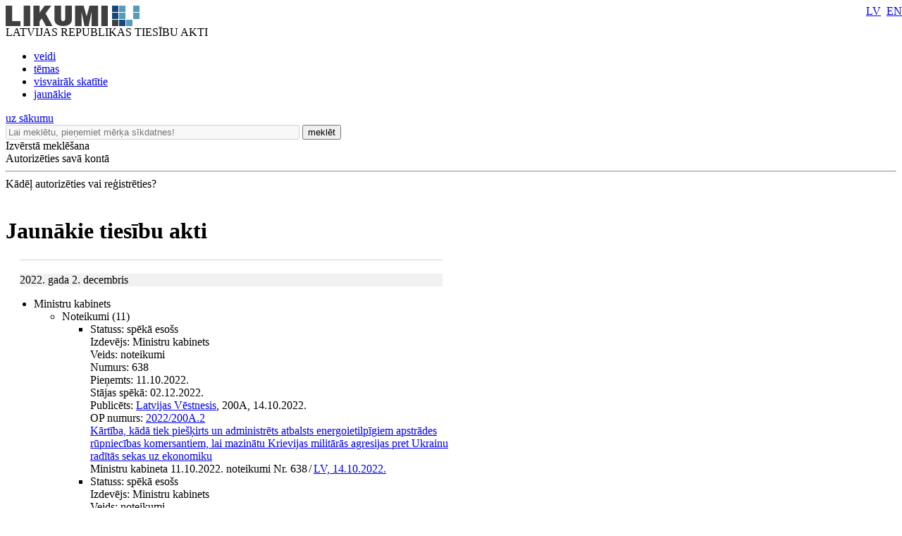

--- FILE ---
content_type: text/html; charset=utf-8
request_url: https://likumi.lv/ta/jaunakie/stajas-speka/2022/12/02/
body_size: 13713
content:
<!DOCTYPE html PUBLIC "-//W3C//DTD XHTML 1.0 Transitional//EN" "https://www.w3.org/TR/xhtml1/DTD/xhtml1-transitional.dtd">
<html xmlns="https://www.w3.org/1999/xhtml" xml:lang="lv" lang="lv">
<head profile="https://www.w3.org/2005/10/profile">
<meta name="robots" content="noindex"><title>Likumi.lv - Latvijas Republikas tiesību akti</title><meta name='description' content='Tiesību akti un to izmaiņas: visi jaunumi un arhīvs. Sistematizēti tiesību akti. Plašas meklēšanas un personalizētās iespējas. Vietni uztur „Latvijas Vēstnesis”'><meta name='keywords' content='tiesību nozares, tiesību aktu klasifikācija, darba tiesības, komerctiesības, patērētāju tiesības, nodokļi un nodevas, krimināltiesības, apdrošināšana, tiesību aktu tēmas'>  <meta http-equiv="Content-Type" content="text/html; charset=UTF-8" />
  <meta http-equiv="Content-Style-Type" content="text/css" />
  <meta http-equiv="Content-Script-Type" content="text/javascript" />
  <meta name="viewport" content="width=device-width, maximum-scale=1.0" />
  <link rel="image_src" href="/likumi_bildes/PIC/LIK200.JPG"/>

  <link rel="icon"
      type="image/png"
      href="/favicon2.ico" />

  <link href="/css/1758555140_style.css" rel="stylesheet" type="text/css"/>

  
  <!--[if IE 7]>
  <link rel="stylesheet" href="/css/1758555140_ie7.css" type="text/css"/>
  <![endif]-->
  <!--[if IE 8]>
  <link rel="stylesheet" href="/css/1758555140_ie8.css" type="text/css"/>
  <![endif]-->
  <!--[if IE 9]>
  <link rel="stylesheet" href="/css/1758555140_ie9.css" type="text/css"/>
  <![endif]-->

  <script type="text/javascript" charset="UTF-8" src="/js/block_iframes.js?1"></script>
    <script type="text/javascript" charset="UTF-8" src="/js/cookie-script.js?1763645520"></script>
      <script src="/js/1758555140_jquery-1.12.4.js" type="text/javascript"></script>
  <script type="text/javascript">var $1_12_4 = jQuery.noConflict();</script>
  <script src="/js/1758555140_jquery.js" type="text/javascript"></script>

  
    <!-- GA4: Google tag (gtag.js) -->
  <script async src="https://www.googletagmanager.com/gtag/js?id=G-N3WX2LE6EQ"></script>
  <script>
    window.dataLayer = window.dataLayer || [];
    function gtag(){dataLayer.push(arguments);}
    gtag('js', new Date());

    gtag('config', 'G-N3WX2LE6EQ');
  </script>
  </head>
<body>
<script type="text/javascript">
	var pp_gemius_identifier = 'baCQ1MsF2_nLH9ShOwkkErRHrtDKOg8mmlMMTsuO2_H.B7';

  var pp_gemius_init_timeout = 15000;
  var pp_gemius_consent = false;

  function gemius_pending(i) {
    window[i] = window[i] || function() {
      var x = window[i+'_pdata'] = window[i+'_pdata'] || []; x[x.length] = arguments;
    }
  }
  gemius_pending('gemius_hit');
  gemius_pending('gemius_event');
  gemius_pending('pp_gemius_hit');
  gemius_pending('pp_gemius_event');
  (function(d,t) {
      try {
        var gt=d.createElement(t),s=d.getElementsByTagName(t)[0],l='http'+((location.protocol=='https:')?'s':''); gt.setAttribute('async','async');
        gt.setAttribute('defer','defer');
        gt.src=l+'://galv.hit.gemius.pl/xgemius.js';
        s.parentNode.insertBefore(gt,s);
      }
      catch (e) {}
    }
  )(document,'script');

  (function(){
    function wait_for_gemius_init(params){
      if(typeof gemius_init == 'function'){
        gemius_init(params);
      }
      else{
        var waiting_for_gemius = setInterval(
          function (params) {
            if(typeof gemius_init == 'function'){
              gemius_init(params);
              clearInterval(waiting_for_gemius);
            }
          }, 200, params);
        setTimeout(function(){clearInterval(waiting_for_gemius);}, 20000);
      }
    }

    function initialise_gemius_after_user_consent(){
      function initialise_gemius() {
        // Once a choice is known, ignore all changes on this same page load.
        window.removeEventListener('CookieScriptAccept', initialise_gemius);
        window.removeEventListener('CookieScriptAcceptAll', initialise_gemius);
        window.removeEventListener('CookieScriptReject', initialise_gemius);

        var consent_given = false;
        if(window.CookieScript && window.CookieScript.instance){
          var cookie_choice = window.CookieScript.instance.currentState();
          consent_given = cookie_choice.action && cookie_choice.categories.indexOf('performance') > -1;
        }
        // Else: CookieScript is unavailable or it's a no-cookie page (`no_cookie_banner_page`).

        // NOTE: Gemius will just ignore the `gemius_init` call after the `pp_gemius_init_timeout` timeout.
        wait_for_gemius_init({consent: consent_given});
      }

      if(gemius_init_triggered){
        return; // Ignore repeated calls.
      }
      gemius_init_triggered = true;

      if(no_cookie_banner_page || window.CookieScript.instance.currentState().action){
        initialise_gemius();
      }
      // The choice has not been made yet (and we want to wait for it).
      else{
        window.addEventListener('CookieScriptAccept', initialise_gemius);
        window.addEventListener('CookieScriptAcceptAll', initialise_gemius);
        window.addEventListener('CookieScriptReject', initialise_gemius);
      }
    }



    var no_cookie_banner_page = false;
    var gemius_init_triggered = false;

    // If we don't have to wait for CookieScript:
    if(window.CookieScript && window.CookieScript.instance){
      initialise_gemius_after_user_consent();
    }
    else{
      window.addEventListener('CookieScriptLoaded', initialise_gemius_after_user_consent);

      if(no_cookie_banner_page){
        // `no_cookie_banner_page` may be because CookieScript is unavailable,
        // so wait a little constant bit, do not rely on "CookieScriptLoaded" happening.
        setTimeout(initialise_gemius_after_user_consent, 2000);
      }
    }
  })();
</script>
  <div style="position: absolute;left: -999em;">
	<a href="https://m.likumi.lv" title="Teksta versija">Teksta versija</a>
</div>

<div style="top:220px;display:none;visibility:hidden;" class="dialog" id="vecs-browseris">
	<div class="wrapper-2">
		<div onclick="closeDialog(this);" class="close" role="button"></div>
		<div class="tp fsl fcdg fwb lfloat">
			Uzmanību! Jūs lietojat neatbilstošu interneta pārlūkprogrammu.
		</div><div class="clear"></div>
		<div class="text-3 lfloat fsm fcdg fwb">
			Lai varētu lietot visas Likumi.lv piedāvātās iespējas, piedāvājam BEZ MAKSAS ielādēt jaunāku pārlūkprogrammas versiju. Iesakām izmēģināt arī vietnes MOBILO VERSIJU - <a href='https://m.likumi.lv' style='color:#559BBD;'>m.likumi.lv</a> (piemērota arī mazāk jaudīgiem datoriem).		</div><div class="clear"></div>
		<div class="content">
			<div class="column lfloat">
				<div class="item-container">
					<a href='http://www.mozilla.org/lv/firefox/fx/' target='_blank' class="fsm fcdg fwb"><div class="item item-firefox"></div> Firefox</a>
				</div>
				<div class="item-container">
					<a href='https://www.google.com/chrome/' target='_blank' class="fsm fcdg fwb"><div class="item item-chrome"></div> Chrome</a>
				</div>
			</div>
			<div class="column lfloat">
				<div class="item-container">
					<a href='http://www.apple.com/safari/' target='_blank' class="fsm fcdg fwb"><div class="item item-safari"></div> Safari</a>
				</div>
				<div class="item-container">
					<a href='http://windows.microsoft.com/en-us/internet-explorer/download-ie' target='_blank' class="fsm fcdg fwb"><div class="item item-ie"></div> Internet Explorer</a>
				</div>
			</div>
			<div class="clear"></div>
		</div>
	</div>
	<div class="footer">
		<div class="lfloat btn-check fsm fcdg fwb">
			<div onclick="toggleCheckbox(this);" class="checkbox" id="browser-chk" role="checkbox"></div>
			<label for="browser-chk">nerādīt turpmāk šo paziņojumu</label>
		</div>
		<div class="btn-2 rfloat fcw fsm fwb" onclick="saveDontShowOldBrowser();" role="button">
			<div class="helper"></div>
			Apstiprināt
		</div>
		<div class="clear"></div>
	</div>
</div>
<div style="top:220px;display:none;visibility:hidden;" class="aptauja" id="aptauja">
	<div class="wrapper-2">
		<div onclick="closeAptauja();" class="close" role="button"></div>
		<div class="logo-lv"></div>
		<div class="text">
			<div class="fsl fwb fcdg">Aicinām vēl šonedēļ piedalīties lietotāju apmierinātības aptaujā!</div>
			<div class="clear">&nbsp;</div><br/>
			<div class="fsl fwn fcdg">Paldies par viedokli!<br/><br/><br/><br/></div>
			<div class="aln"><a href="https://www.visidati.lv/tk/11368872/" target="_blank" id="sakt_apt"><img border="0" alt="Sākt aptauju" src="/likumi_bildes/PIC/START_LIK.PNG"></a></div>
			<div class="footer">
				<div class="lfloat fsm fcdg fwn">
					<div onclick="toggleCheckbox(this);closeAptauja();" class="lfloat checkbox" id="nap" role="checkbox"></div>&nbsp;&nbsp;<label for="nap">Rādīt vēlāk</label>
				</div>
			</div>
		</div>
	</div>
</div>

    <div id='btn-feedback' class='atsauksmes-block' onclick='showAtsauksmes();' role='button'></div>
  <div class="globalContainer"><div class="clear"></div><div class='pageHead'>
        <div class='logo' style=''><a href='https://likumi.lv'><img src='/likumi_bildes/PIC/LOGO.PNG' alt='LIKUMI LV'/></a></div>
        <div class='title fcg'>LATVIJAS REPUBLIKAS TIESĪBU AKTI</div>
        <div class='navHead'>
          <ul>
            <li><a href='https://likumi.lv/ta/veids' class='fclb fwb '>veidi</a></li>
            <li><a href='https://likumi.lv/ta/tema' class='fclb fwb '>tēmas</a></li>
            <li><a href='https://likumi.lv/ta/skatitakie' class='fclb fwb '>visvairāk skatītie</a></li>
            <li><a href='https://likumi.lv/ta/jaunakie' class='fclb fwb active'>jaunākie</a></li>
          </ul>
        </div>
        <div class='navLang navLang-lv' style='position:absolute;top:0;right:0px;line-height: 31px;'>
          <a class='lv' href='https://likumi.lv'>LV</a>&nbsp;
          <a class='en' href='https://likumi.lv/about.php'>EN</a>
        </div>      
    <a class='backHead fwb fsxl' href='https://likumi.lv'>uz sākumu</a></div>
<div class="pageRow1">  <div class='col1 lfloat'>
    <div class='searchBox lfloat'>
      <div class='wrapper'>
      <form action='https://likumi.lv/google_search.php' id='searchbox_007602629882570581132:f2wua_haduq' name='search' style="overflow: hidden">
        <input type='hidden' name='cx' value='007602629882570581132:f2wua_haduq' />
          <input type='hidden' name='cof' value='FORID:11' />
          <input type='hidden' name='sa' value='Meklēt' />
          <input type='hidden' name='num' value='20' />
          <input type='hidden' name='lang_ui' value='lv' />
        <input type='text' value='' title='Lai meklētu, pieņemiet mērķa sīkdatnes!' placeholder='Lai meklētu, pieņemiet mērķa sīkdatnes!' data-cookie-ok-text='Ievadiet atslēgvārdu šeit' disabled class='lfloat' name='q' size='50'/>
        <button class='searchBtn lfloat' type='submit' value='submit'>
            <span class='title fcw fsl fwb'>meklēt</span>
            <span class='img'></span>
        </button>
      </form>
      </div>
    </div>
    
    <div class='searchExpand lfloat fsm fcw fwb' onclick='searchExpand.show("new");' role='button'>
      Izvērstā meklēšana
    </div>
    </div>
  <script>
    function noGoogleSearch(){
      CookieScript.instance.show();
    }
    $1_12_4('#searchbox_007602629882570581132\\:f2wua_haduq').on('click', noGoogleSearch);
  </script>
    <script src="/js/1758555140_enable_google_search.js" type="text/plain" data-cookiescript="accepted" data-cookiecategory="targeting"></script>

<!--IZVĒRSTĀ MEKLĒŠANA-->

<div class="searchExpandContainer fcdg fwb fsm" style="display:none;">
	<form id="searchForm" method="post" action="search.php">
        <fieldset style="display:none;">
            <legend>Noklusējuma vērtības</legend>
    		<input type="hidden" name="loc1" value="0" />
    		<input type="hidden" name="fraze1" value="0" />
    		<input type="hidden" name="loc2" value="0" />
    		<input type="hidden" name="fraze2" value="0" />
    		<input type="hidden" name="st_groz" value="1" />
    		<input type="hidden" name="na_status1" value="1" />
    		<input type="hidden" name="na_status2" value="1" />
    		<input type="hidden" name="na_status3" value="0" />
    		<input type="hidden" name="vf_radit_nos" value="1" />
    		<input type="hidden" name="vf_sort_type" value="0" />
        </fieldset>

	<div class="topField">
		<div class="title fwb fcg fsl lfloat">Izvērstā meklēšana</div>
		<div class="subtitle lfloat"><a href="/par-mums/ka-meklet" class="fclb fwb fsn" target="_blank">Kā meklēt?</a></div>
		<div class="close rfloat" onclick="closeDarkBg();" role="button"></div>
		<div class="clear"></div>
		<label for="searchS">Meklēt nosaukumā<br/></label>
		<div class="inputContainer">
			<input type="text" class="fsm" value="" name="vf_title" id="searchS"/>
			<div class="checkboxPart">
				<table width="90%" height="30" align="right">
					<tr>
						<td><div class="checkbox" id="loc1"></div></td>
						<td>meklēt locījumos</td>
						<td><div class="checkbox" id="fraze1"></div></td>
						<td>meklēt frāzi</td>
					</tr>
				</table>
			</div>
		</div>
        <label for="search-in-text">Meklēt tekstā<br/></label>
		<div class="inputContainer">
			<input type="text" class="fsm" value="" name="vf_text" id="search-in-text"/>
			<div class="checkboxPart">
				<table width="90%" height="30" align="right">
					<tr>
						<td width="16"><div class="checkbox" id="loc2"></div></td>
						<td>meklēt locījumos</td>
						<td width="16"><div class="checkbox" id="fraze2"></div></td>
						<td>meklēt frāzi</td>
					</tr>
				</table>
			</div>
		</div>
	</div>
	<div class="innerField">
		<table width="640" cellpadding="0" cellspacing="0" border="0">
			<tr class="tr_first">
				<td width="280" align="left">Izdevējs</td>
				<td width="20">&nbsp;</td>
				<td width="280" align="left">Veids</td>
				<td align="right" width="60"></td>
			</tr>
			<tr class="tr_clone">
				<td width="280" height="50" align="left">
					<div class="selectContainer izdevejs">
						<div id="search-izdevejs-dropdown" class="fwn"></div>
					</div>
				</td>
				<td width="20">&nbsp;</td>
				<td width="280" align="left">
					<div class="selectContainer veids">
						<div id="search-veids-dropdown" class="fwn"></div>
					</div>
				</td>
				<td align="right"><div onclick="searchExpand.cloneTr(this);" role="button"><img src="/likumi_bildes/PIC/MEKL_PLUS.GIF" alt="pievienot"/></div></td>
			</tr>
		</table>
		<div class="checkboxPart">
			<table height="30">
				<tr>
					<td width="16"><div class="checkbox selected" id="st_groz"></div></td>
					<td>nemeklēt grozījumos</td>
				</tr>
			</table>
		</div>
	</div>
	<div class="innerField2">
		<table width="750" cellpadding="0" cellspacing="0" border="0">
			<tr>
				<td width="280" height="30" align="left" colspan="3"><label for="calendar1">Pieņemts</label></td>
				<td width="20">&nbsp;</td>
				<td width="280" align="left" colspan="3"><label for="calendar3">Stājas spēkā</label></td>
				<td width="60">&nbsp;</td>
				<td width="110"><label for="dok_nr_text">Dokumenta Nr.</label></td>
			</tr>
			<tr>
				<td width="110" height="30">
					<input type="text" class="fsm lfloat" name="na_izd_dat" id="calendar1"/>
					<div class="rfloat calendar"></div>
				</td>
				<td width="60">
					<div class="lidz fclg"><label for="calendar2">līdz</label></div>
				</td>
				<td width="110">
					<input type="text" class="fsm lfloat" name="na_izd_dat_to" id="calendar2" onClick="copyDat('calendar1',this);"/>
					<div class="rfloat calendar"></div>
				</td>
				<td width="20">&nbsp;</td>
				<td width="110">
					<input type="text" class="fsm lfloat" name="na_sst_dat" id="calendar3"/>
					<div class="rfloat calendar"></div>
				</td>
				<td width="60">
					<div class="lidz fclg"><label for="calendar4">līdz</label></div>
				</td>
				<td width="110">
					<input type="text" class="fsm lfloat" name="na_sst_dat_to" id="calendar4" onClick="copyDat('calendar3',this);"/>
					<div class="rfloat calendar"></div>
				</td>
				<td width="60">&nbsp;</td>
				<td width="110">
					<input type="text" class="fsm text" name="vf_numurs" id="dok_nr_text"/>
				</td>
			</tr>
			<tr>
				<td height="12" colspan="9">&nbsp;</td>
			</tr>
			<tr>
				<td height="30" align="left" colspan="3"><label for="calendar5">Publicēts LV</label></td>
				<td>&nbsp;</td>
				<td align="left" colspan="3"><label for="calendar7">Zaudējis spēku</label></td>
				<td>&nbsp;</td>
				<td><label for="calendar9">Redakcija uz</label></td>
			</tr>
			<tr>
				<td>
					<input type="text" class="fsm lfloat" name="vf_pub_dat" id="calendar5"/>
					<div class="rfloat calendar"></div>
				</td>
				<td>
					<div class="lidz fclg"><label for="calendar6">līdz</label></div>
				</td>
				<td>
					<input type="text" class="fsm lfloat" name="vf_pub_dat_to" id="calendar6" onClick="copyDat('calendar5',this);"/>
					<div class="rfloat calendar"></div>
				</td>
				<td>&nbsp;</td>
				<td>
					<input type="text" class="fsm lfloat" name="vf_zaud_sp" id="calendar7"/>
					<div class="rfloat calendar"></div>
				</td>
				<td>
					<div class="lidz fclg"><label for="calendar8">līdz</label></div>
				</td>
				<td>
					<input type="text" class="fsm lfloat" name="vf_zaud_sp_to" id="calendar8" onClick="copyDat('calendar7',this);"/>
					<div class="rfloat calendar"></div>
				</td>
				<td>&nbsp;</td>
				<td>
					<input type="text" class="fsm lfloat" name="na_red" id="calendar9"/>
					<div class="rfloat calendar"></div>
				</td>
			</tr>
		</table>
	</div>
	<div class="bottomField">
		<table width="420" cellpadding="0" cellspacing="0" border="0" align="left">
			<tr>
				<td height="40">Statuss:</td>
				<td width="20">
					<div class="checkbox selected" id="na_status1"></div>
				</td>
				<td>spēkā esošs</td>
				<td width="20">
					<div class="checkbox selected" id="na_status2"></div>
				</td>
				<td>vēl nav spēkā</td>
				<td width="20">
					<div class="checkbox" id="na_status3"></div>
				</td>
				<td>zaudējis spēku</td>
			</tr>
		</table>
        <button type='submit' value='submit' class="btn search fcw fwb fsl rfloat" onclick="event.preventDefault(); searchExpand.send();">meklēt<span class="helper"></span>
        </button>
		<div class="btn reset fcw fwb fsl rfloat" onclick="searchExpand.reset();" role="button">notīrīt</div>
		<div class="clear"></div>
	</div>
	</form>
</div>
<div class='col2 lfloat'>
      <div class='authorizeBox'>
        <div class='title fwb fcw fss lfloat' onclick='showAutorizejies()'>Autorizēties savā kontā</div>
        <div class='clear'></div>
        <hr class='lg' />
        <div class='why-text fclg fwb fss' onClick="location.href='/par-mums/personalizetas-iespejas'" role='link'>Kādēļ autorizēties vai reģistrēties?</div>
      </div>
      <div id="likauth-dialog" style="display:none;height:180px;"></div>
  <div id="likreg-dialog" style="display:none;/*height:542px; kāpēc kāds to uzlika? aizmirsu paroli sadaļā rādās nepareizs izmērs.*/"></div>
</div>
<div class="col3 lfloat">&nbsp;</div>
<div class="clear"></div>
</div><div class='globalContainerCenter'><h1 class='atverums fcdg'>Jaunākie tiesību akti</h1><div class='lfloat' style='width:640px;'><div style='border-top:1px solid #d4d4d4;height:0px; width:600px;margin-left:20px;'></div>
    <div style='background-color:#f1f1f1;margin-top:19px;margin-bottom:11px;margin-left:20px;width:600px;'>
      <div class='lfloat' id='ruller'>
        <div class='lfloat calendar-container'>
          <div id='calendar-icon-3' class='lfloat calendar'></div>
          <div class='zbulta-l' onclick='window.location="https://likumi.lv/ta/jaunakie/stajas-speka/2022/12/01";'></div>
          <div class='lfloat calinput-wrapper'>
            <div class='fsm' id='calendar-td-3-text'>2022. gada 2. decembris</div>
            <div style='width:0px;height:0px;overflow:hidden;'><input type='text' class='fsm' name='date_no' id='calendar-td-3' value='2022. gada 2. decembris' /></div>
          </div>
          <div class='zbulta-r' onclick='window.location="https://likumi.lv/ta/jaunakie/stajas-speka/2022/12/03";'></div>
          <div class='clear'></div>
        </div>
        <div class='clear'></div>  
      </div>
      
      <div class='clear'></div>     
    </div><ul class='sk-jaunakie'>
        <li><div class='fcg fwb fsxl'>Ministru kabinets</div><ul class='veids-ul'>
            <li>
              <div><div class='bulta lfloat'></div><a class='fwb fclb fsl lik-list-toogler pointable'>Noteikumi</a><span class='fwn fsl fcg2'>&nbsp;(11)</span></div>
              <ul class='sk-dokumenti-ul'><li class=''><div class='lfloat statusu-ikonas'><div class='tooltip-container ico-speka'><div class="ico">
        <div class="ico">
          <div class="tooltip">
            <div class="helper"></div>
            <div class="container fss fwn fcw"><font class='fcw2'>Statuss: </font><font class='fcw3'>spēkā esošs</font><br/><font class='fcw2'>Izdevējs: </font><font class='fcw3'>Ministru kabinets</font><br/><font class='fcw2'>Veids: </font><font class='fcw3'>noteikumi</font><br/><font class='fcw2'>Numurs: </font><font class='fcw3'>638</font><br/><font class='fcw2'>Pieņemts: </font><font class='fcw3'>11.10.2022.</font><br/><font class='fcw2'>Stājas spēkā: </font><font class='fcw3'>02.12.2022.</font><br/><font class='fcw2'>Publicēts: </font><font class='fcw3'><a href='https://www.vestnesis.lv/ta/id/336383' class='white-link fp_top_text' rel-text='Saite uz dokumentu vestnesis.lv' target='_blank'>Latvijas Vēstnesis</a>, 200A, 14.10.2022.</font><br/><span><font class='fclg2'>OP numurs: </font><a class='white-link fp_top_text' href='https://www.vestnesis.lv/url.php?id=336383' target='_blank' rel-text='Saite uz oficiālo publikāciju (PDF)'>2022/200A.2</a></span>
            </div>
          </div>
        </div></div></div></div><div class='text-container'>
                  <a href='/ta/id/336383-kartiba-kada-tiek-pieskirts-un-administrets-atbalsts-energoietilpigiem-apstrades-rupniecibas-komersantiem-lai-mazinatu' target='_blank' class='t1 fwn fsm'>Kārtība, kādā tiek piešķirts un administrēts atbalsts energoietilpīgiem apstrādes rūpniecības komersantiem, lai mazinātu Krievijas militārās agresijas pret Ukrainu radītās sekas uz ekonomiku</a><br/><span class='t3 fwn fsm fclg'>Ministru kabineta 11.10.2022. noteikumi Nr. 638</span><span class='fwn fsm' style='margin-left:2px;margin-right:3px;'>/</span><a target='_blank' href='https://www.vestnesis.lv/ta/id/336383' class='t2 fwb fsm fclb' id='tooltip' rel-text='Saite uz dokumentu vestnesis.lv'>LV, 14.10.2022.</a>&nbsp;<div class='clear'></div></div><div class='clear'></div></li><li class=''><div class='lfloat statusu-ikonas'><div class='tooltip-container ico-speka'><div class="ico">
        <div class="ico">
          <div class="tooltip">
            <div class="helper"></div>
            <div class="container fss fwn fcw"><font class='fcw2'>Statuss: </font><font class='fcw3'>spēkā esošs</font><br/><font class='fcw2'>Izdevējs: </font><font class='fcw3'>Ministru kabinets</font><br/><font class='fcw2'>Veids: </font><font class='fcw3'>noteikumi</font><br/><font class='fcw2'>Numurs: </font><font class='fcw3'>703</font><br/><font class='fcw2'>Pieņemts: </font><font class='fcw3'>08.11.2022.</font><br/><font class='fcw2'>Stājas spēkā: </font><font class='fcw3'>02.12.2022.</font><br/><font class='fcw2'>Publicēts: </font><font class='fcw3'><a href='https://www.vestnesis.lv/ta/id/337086' class='white-link fp_top_text' rel-text='Saite uz dokumentu vestnesis.lv' target='_blank'>Latvijas Vēstnesis</a>, 220, 11.11.2022.</font><br/><span><font class='fclg2'>OP numurs: </font><a class='white-link fp_top_text' href='https://www.vestnesis.lv/url.php?id=337086' target='_blank' rel-text='Saite uz oficiālo publikāciju (PDF)'>2022/220.19</a></span>
            </div>
          </div>
        </div></div></div></div><div class='text-container'>
                  <a href='/ta/id/337086-grozijumi-ministru-kabineta-2022-gada-11-oktobra-noteikumos-nr-638-kartiba-kada-tiek-pieskirts-un-administrets-atbalsts' target='_blank' class='t1 fwn fsm'>Grozījumi Ministru kabineta 2022. gada 11. oktobra noteikumos Nr. 638 "Kārtība, kādā tiek piešķirts un administrēts atbalsts energoietilpīgiem apstrādes rūpniecības komersantiem, lai mazinātu Krievijas militārās agresijas pret Ukrainu radītās sekas uz ekonomiku"</a><br/><span class='t3 fwn fsm fclg'>Ministru kabineta 08.11.2022. noteikumi Nr. 703</span><span class='fwn fsm' style='margin-left:2px;margin-right:3px;'>/</span><a target='_blank' href='https://www.vestnesis.lv/ta/id/337086' class='t2 fwb fsm fclb' id='tooltip' rel-text='Saite uz dokumentu vestnesis.lv'>LV, 11.11.2022.</a>&nbsp;<div class='clear'></div></div><div class='clear'></div></li><li class=''><div class='lfloat statusu-ikonas'><div class='tooltip-container ico-zspeku'><div class="ico">
        <div class="ico">
          <div class="tooltip">
            <div class="helper"></div>
            <div class="container fss fwn fcw"><font class='fcw2'>Statuss: </font><font class='fcw3'>zaudējis spēku</font><br/><font class='fcw2'>Izdevējs: </font><font class='fcw3'>Ministru kabinets</font><br/><font class='fcw2'>Veids: </font><font class='fcw3'>noteikumi</font><br/><font class='fcw2'>Numurs: </font><font class='fcw3'>742</font><br/><font class='fcw2'>Pieņemts: </font><font class='fcw3'>29.11.2022.</font><br/><font class='fcw2'>Stājas spēkā: </font><font class='fcw3'>02.12.2022.</font><br/><font class='fcw2'>Zaudē spēku: </font><font class='fcw3'>01.12.2024.</font><br/><font class='fcw2'>Publicēts: </font><font class='fcw3'><a href='https://www.vestnesis.lv/ta/id/337522' class='white-link fp_top_text' rel-text='Saite uz dokumentu vestnesis.lv' target='_blank'>Latvijas Vēstnesis</a>, 233, 01.12.2022.</font><br/><span><font class='fclg2'>OP numurs: </font><a class='white-link fp_top_text' href='https://www.vestnesis.lv/url.php?id=337522' target='_blank' rel-text='Saite uz oficiālo publikāciju (PDF)'>2022/233.2</a></span>
            </div>
          </div>
        </div></div></div></div><div class='text-container'>
                  <a href='/ta/id/337522-grozijumi-ministru-kabineta-2021-gada-4-februara-noteikumos-nr-83-noteikumi-par-prioritaro-investiciju-projektu-apkalposanu' target='_blank' class='t1 fwn fsm'>Grozījumi Ministru kabineta 2021. gada 4. februāra noteikumos Nr. 83 "Noteikumi par prioritāro investīciju projektu apkalpošanu"</a><br/><span class='t3 fwn fsm fclg'>Ministru kabineta 29.11.2022. noteikumi Nr. 742</span><span class='fwn fsm' style='margin-left:2px;margin-right:3px;'>/</span><a target='_blank' href='https://www.vestnesis.lv/ta/id/337522' class='t2 fwb fsm fclb' id='tooltip' rel-text='Saite uz dokumentu vestnesis.lv'>LV, 01.12.2022.</a>&nbsp;<div class='clear'></div></div><div class='clear'></div></li><li class=''><div class='lfloat statusu-ikonas'><div class='tooltip-container ico-speka'><div class="ico">
        <div class="ico">
          <div class="tooltip">
            <div class="helper"></div>
            <div class="container fss fwn fcw"><font class='fcw2'>Statuss: </font><font class='fcw3'>spēkā esošs</font><br/><font class='fcw2'>Izdevējs: </font><font class='fcw3'>Ministru kabinets</font><br/><font class='fcw2'>Veids: </font><font class='fcw3'>noteikumi</font><br/><font class='fcw2'>Numurs: </font><font class='fcw3'>743</font><br/><font class='fcw2'>Pieņemts: </font><font class='fcw3'>29.11.2022.</font><br/><font class='fcw2'>Stājas spēkā: </font><font class='fcw3'>02.12.2022.</font><br/><font class='fcw2'>Publicēts: </font><font class='fcw3'><a href='https://www.vestnesis.lv/ta/id/337534' class='white-link fp_top_text' rel-text='Saite uz dokumentu vestnesis.lv' target='_blank'>Latvijas Vēstnesis</a>, 233, 01.12.2022.</font><br/><span><font class='fclg2'>OP numurs: </font><a class='white-link fp_top_text' href='https://www.vestnesis.lv/url.php?id=337534' target='_blank' rel-text='Saite uz oficiālo publikāciju (PDF)'>2022/233.3</a></span>
            </div>
          </div>
        </div></div></div></div><div class='text-container'>
                  <a href='/ta/id/337534-grozijumi-ministru-kabineta-2004-gada-30-novembra-noteikumos-nr-976-sabiedriska-labuma-komisijas-nolikums' target='_blank' class='t1 fwn fsm'>Grozījumi Ministru kabineta 2004. gada 30. novembra noteikumos Nr. 976 "Sabiedriskā labuma komisijas nolikums"</a><br/><span class='t3 fwn fsm fclg'>Ministru kabineta 29.11.2022. noteikumi Nr. 743</span><span class='fwn fsm' style='margin-left:2px;margin-right:3px;'>/</span><a target='_blank' href='https://www.vestnesis.lv/ta/id/337534' class='t2 fwb fsm fclb' id='tooltip' rel-text='Saite uz dokumentu vestnesis.lv'>LV, 01.12.2022.</a>&nbsp;<div class='clear'></div></div><div class='clear'></div></li><li class=''><div class='lfloat statusu-ikonas'><div class='tooltip-container ico-speka'><div class="ico">
        <div class="ico">
          <div class="tooltip">
            <div class="helper"></div>
            <div class="container fss fwn fcw"><font class='fcw2'>Statuss: </font><font class='fcw3'>spēkā esošs</font><br/><font class='fcw2'>Izdevējs: </font><font class='fcw3'>Ministru kabinets</font><br/><font class='fcw2'>Veids: </font><font class='fcw3'>noteikumi</font><br/><font class='fcw2'>Numurs: </font><font class='fcw3'>744</font><br/><font class='fcw2'>Pieņemts: </font><font class='fcw3'>29.11.2022.</font><br/><font class='fcw2'>Stājas spēkā: </font><font class='fcw3'>02.12.2022.</font><br/><font class='fcw2'>Publicēts: </font><font class='fcw3'><a href='https://www.vestnesis.lv/ta/id/337533' class='white-link fp_top_text' rel-text='Saite uz dokumentu vestnesis.lv' target='_blank'>Latvijas Vēstnesis</a>, 233, 01.12.2022.</font><br/><span><font class='fclg2'>OP numurs: </font><a class='white-link fp_top_text' href='https://www.vestnesis.lv/url.php?id=337533' target='_blank' rel-text='Saite uz oficiālo publikāciju (PDF)'>2022/233.4</a></span>
            </div>
          </div>
        </div></div></div></div><div class='text-container'>
                  <a href='/ta/id/337533-kugosanas-lidzekla-vajasanas-apturesanas-parbaudes-un-aizturesanas-kartiba-un-nosacijumi' target='_blank' class='t1 fwn fsm'>Kuģošanas līdzekļa vajāšanas, apturēšanas, pārbaudes un aizturēšanas kārtība un nosacījumi</a><br/><span class='t3 fwn fsm fclg'>Ministru kabineta 29.11.2022. noteikumi Nr. 744</span><span class='fwn fsm' style='margin-left:2px;margin-right:3px;'>/</span><a target='_blank' href='https://www.vestnesis.lv/ta/id/337533' class='t2 fwb fsm fclb' id='tooltip' rel-text='Saite uz dokumentu vestnesis.lv'>LV, 01.12.2022.</a>&nbsp;<div class='clear'></div></div><div class='clear'></div></li><li class=''><div class='lfloat statusu-ikonas'><div class='tooltip-container ico-zspeku'><div class="ico">
        <div class="ico">
          <div class="tooltip">
            <div class="helper"></div>
            <div class="container fss fwn fcw"><font class='fcw2'>Statuss: </font><font class='fcw3'>zaudējis spēku</font><br/><font class='fcw2'>Izdevējs: </font><font class='fcw3'>Ministru kabinets</font><br/><font class='fcw2'>Veids: </font><font class='fcw3'>noteikumi</font><br/><font class='fcw2'>Numurs: </font><font class='fcw3'>745</font><br/><font class='fcw2'>Pieņemts: </font><font class='fcw3'>29.11.2022.</font><br/><font class='fcw2'>Stājas spēkā: </font><font class='fcw3'>02.12.2022.</font><br/><font class='fcw2'>Zaudē spēku: </font><font class='fcw3'>02.09.2024.</font><br/><font class='fcw2'>Publicēts: </font><font class='fcw3'><a href='https://www.vestnesis.lv/ta/id/337526' class='white-link fp_top_text' rel-text='Saite uz dokumentu vestnesis.lv' target='_blank'>Latvijas Vēstnesis</a>, 233, 01.12.2022.</font><br/><span><font class='fclg2'>OP numurs: </font><a class='white-link fp_top_text' href='https://www.vestnesis.lv/url.php?id=337526' target='_blank' rel-text='Saite uz oficiālo publikāciju (PDF)'>2022/233.5</a></span>
            </div>
          </div>
        </div></div></div></div><div class='text-container'>
                  <a href='/ta/id/337526-noteikumi-par-2023-2024-macibu-gada-un-macibu-semestru-sakuma-un-beigu-laiku-un-brivdienu-laiku' target='_blank' class='t1 fwn fsm'>Noteikumi par 2023./2024. mācību gada un mācību semestru sākuma un beigu laiku un brīvdienu laiku</a><br/><span class='t3 fwn fsm fclg'>Ministru kabineta 29.11.2022. noteikumi Nr. 745</span><span class='fwn fsm' style='margin-left:2px;margin-right:3px;'>/</span><a target='_blank' href='https://www.vestnesis.lv/ta/id/337526' class='t2 fwb fsm fclb' id='tooltip' rel-text='Saite uz dokumentu vestnesis.lv'>LV, 01.12.2022.</a>&nbsp;<div class='clear'></div></div><div class='clear'></div></li><li class=''><div class='lfloat statusu-ikonas'><div class='tooltip-container ico-zspeku'><div class="ico">
        <div class="ico">
          <div class="tooltip">
            <div class="helper"></div>
            <div class="container fss fwn fcw"><font class='fcw2'>Statuss: </font><font class='fcw3'>zaudējis spēku</font><br/><font class='fcw2'>Izdevējs: </font><font class='fcw3'>Ministru kabinets</font><br/><font class='fcw2'>Veids: </font><font class='fcw3'>noteikumi</font><br/><font class='fcw2'>Numurs: </font><font class='fcw3'>746</font><br/><font class='fcw2'>Pieņemts: </font><font class='fcw3'>29.11.2022.</font><br/><font class='fcw2'>Stājas spēkā: </font><font class='fcw3'>02.12.2022.</font><br/><font class='fcw2'>Zaudē spēku: </font><font class='fcw3'>23.04.2025.</font><br/><font class='fcw2'>Publicēts: </font><font class='fcw3'><a href='https://www.vestnesis.lv/ta/id/337527' class='white-link fp_top_text' rel-text='Saite uz dokumentu vestnesis.lv' target='_blank'>Latvijas Vēstnesis</a>, 233, 01.12.2022.</font><br/><span><font class='fclg2'>OP numurs: </font><a class='white-link fp_top_text' href='https://www.vestnesis.lv/url.php?id=337527' target='_blank' rel-text='Saite uz oficiālo publikāciju (PDF)'>2022/233.6</a></span>
            </div>
          </div>
        </div></div></div></div><div class='text-container'>
                  <a href='/ta/id/337527-grozijumi-ministru-kabineta-2021-gada-25-februara-noteikumos-nr-131-izglitibas-un-zinatnes-ministrijas-padotiba-esoso-profesionalas' target='_blank' class='t1 fwn fsm'>Grozījumi Ministru kabineta 2021. gada 25. februāra noteikumos Nr. 131 "Izglītības un zinātnes ministrijas padotībā esošo profesionālās izglītības iestāžu maksas pakalpojumu cenrādis"</a><br/><span class='t3 fwn fsm fclg'>Ministru kabineta 29.11.2022. noteikumi Nr. 746</span><span class='fwn fsm' style='margin-left:2px;margin-right:3px;'>/</span><a target='_blank' href='https://www.vestnesis.lv/ta/id/337527' class='t2 fwb fsm fclb' id='tooltip' rel-text='Saite uz dokumentu vestnesis.lv'>LV, 01.12.2022.</a>&nbsp;<div class='clear'></div></div><div class='clear'></div></li><li class=''><div class='lfloat statusu-ikonas'><div class='tooltip-container ico-speka'><div class="ico">
        <div class="ico">
          <div class="tooltip">
            <div class="helper"></div>
            <div class="container fss fwn fcw"><font class='fcw2'>Statuss: </font><font class='fcw3'>spēkā esošs</font><br/><font class='fcw2'>Izdevējs: </font><font class='fcw3'>Ministru kabinets</font><br/><font class='fcw2'>Veids: </font><font class='fcw3'>noteikumi</font><br/><font class='fcw2'>Numurs: </font><font class='fcw3'>747</font><br/><font class='fcw2'>Pieņemts: </font><font class='fcw3'>29.11.2022.</font><br/><font class='fcw2'>Stājas spēkā: </font><font class='fcw3'>02.12.2022.</font><br/><font class='fcw2'>Publicēts: </font><font class='fcw3'><a href='https://www.vestnesis.lv/ta/id/337528' class='white-link fp_top_text' rel-text='Saite uz dokumentu vestnesis.lv' target='_blank'>Latvijas Vēstnesis</a>, 233, 01.12.2022.</font><br/><span><font class='fclg2'>OP numurs: </font><a class='white-link fp_top_text' href='https://www.vestnesis.lv/url.php?id=337528' target='_blank' rel-text='Saite uz oficiālo publikāciju (PDF)'>2022/233.7</a></span>
            </div>
          </div>
        </div></div></div></div><div class='text-container'>
                  <a href='/ta/id/337528-grozijumi-ministru-kabineta-2018-gada-27-novembra-noteikumos-nr-747-noteikumi-par-valsts-pamatizglitibas-standartu-un-pamatizglitibas' target='_blank' class='t1 fwn fsm'>Grozījumi Ministru kabineta 2018. gada 27. novembra noteikumos Nr. 747 "Noteikumi par valsts pamatizglītības standartu un pamatizglītības programmu paraugiem"</a><br/><span class='t3 fwn fsm fclg'>Ministru kabineta 29.11.2022. noteikumi Nr. 747</span><span class='fwn fsm' style='margin-left:2px;margin-right:3px;'>/</span><a target='_blank' href='https://www.vestnesis.lv/ta/id/337528' class='t2 fwb fsm fclb' id='tooltip' rel-text='Saite uz dokumentu vestnesis.lv'>LV, 01.12.2022.</a>&nbsp;<div class='clear'></div></div><div class='clear'></div></li><li class=''><div class='lfloat statusu-ikonas'><div class='tooltip-container ico-speka'><div class="ico">
        <div class="ico">
          <div class="tooltip">
            <div class="helper"></div>
            <div class="container fss fwn fcw"><font class='fcw2'>Statuss: </font><font class='fcw3'>spēkā esošs</font><br/><font class='fcw2'>Izdevējs: </font><font class='fcw3'>Ministru kabinets</font><br/><font class='fcw2'>Veids: </font><font class='fcw3'>noteikumi</font><br/><font class='fcw2'>Numurs: </font><font class='fcw3'>748</font><br/><font class='fcw2'>Pieņemts: </font><font class='fcw3'>29.11.2022.</font><br/><font class='fcw2'>Stājas spēkā: </font><font class='fcw3'>02.12.2022.</font><br/><font class='fcw2'>Publicēts: </font><font class='fcw3'><a href='https://www.vestnesis.lv/ta/id/337538' class='white-link fp_top_text' rel-text='Saite uz dokumentu vestnesis.lv' target='_blank'>Latvijas Vēstnesis</a>, 233, 01.12.2022.</font><br/><span><font class='fclg2'>OP numurs: </font><a class='white-link fp_top_text' href='https://www.vestnesis.lv/url.php?id=337538' target='_blank' rel-text='Saite uz oficiālo publikāciju (PDF)'>2022/233.8</a></span>
            </div>
          </div>
        </div></div></div></div><div class='text-container'>
                  <a href='/ta/id/337538-grozijumi-ministru-kabineta-2021-gada-21-decembra-noteikumos-nr-896-emisijas-kvotu-izsolisanas-instrumenta-finanseto-projektu' target='_blank' class='t1 fwn fsm'>Grozījumi Ministru kabineta 2021. gada 21. decembra noteikumos Nr. 896 "Emisijas kvotu izsolīšanas instrumenta finansēto projektu atklāta konkursa "Siltumnīcefekta gāzu emisijas samazināšana transporta sektorā – atbalsts bezemisiju un mazemisiju transportlīdzekļu iegādei" nolikums"</a><br/><span class='t3 fwn fsm fclg'>Ministru kabineta 29.11.2022. noteikumi Nr. 748</span><span class='fwn fsm' style='margin-left:2px;margin-right:3px;'>/</span><a target='_blank' href='https://www.vestnesis.lv/ta/id/337538' class='t2 fwb fsm fclb' id='tooltip' rel-text='Saite uz dokumentu vestnesis.lv'>LV, 01.12.2022.</a>&nbsp;<div class='clear'></div></div><div class='clear'></div></li><li class=''><div class='lfloat statusu-ikonas'><div class='tooltip-container ico-zspeku'><div class="ico">
        <div class="ico">
          <div class="tooltip">
            <div class="helper"></div>
            <div class="container fss fwn fcw"><font class='fcw2'>Statuss: </font><font class='fcw3'>zaudējis spēku</font><br/><font class='fcw2'>Izdevējs: </font><font class='fcw3'>Ministru kabinets</font><br/><font class='fcw2'>Veids: </font><font class='fcw3'>noteikumi</font><br/><font class='fcw2'>Numurs: </font><font class='fcw3'>751</font><br/><font class='fcw2'>Pieņemts: </font><font class='fcw3'>29.11.2022.</font><br/><font class='fcw2'>Stājas spēkā: </font><font class='fcw3'>02.12.2022.</font><br/><font class='fcw2'>Zaudē spēku: </font><font class='fcw3'>01.01.2023.</font><br/><font class='fcw2'>Publicēts: </font><font class='fcw3'><a href='https://www.vestnesis.lv/ta/id/337524' class='white-link fp_top_text' rel-text='Saite uz dokumentu vestnesis.lv' target='_blank'>Latvijas Vēstnesis</a>, 233, 01.12.2022.</font><br/><span><font class='fclg2'>OP numurs: </font><a class='white-link fp_top_text' href='https://www.vestnesis.lv/url.php?id=337524' target='_blank' rel-text='Saite uz oficiālo publikāciju (PDF)'>2022/233.11</a></span>
            </div>
          </div>
        </div></div></div></div><div class='text-container'>
                  <a href='/ta/id/337524-grozijumi-ministru-kabineta-2022-gada-22-februara-noteikumos-nr-133-kartiba-kada-aprekina-un-pieskir-valsts-budzeta' target='_blank' class='t1 fwn fsm'>Grozījumi Ministru kabineta 2022. gada 22. februāra noteikumos Nr. 133 "Kārtība, kādā aprēķina un piešķir valsts budžeta finansējumu programmas "Latvijas skolas soma" īstenošanai no 2022. gada 1. janvāra līdz 2022. gada 31. decembrim"</a><br/><span class='t3 fwn fsm fclg'>Ministru kabineta 29.11.2022. noteikumi Nr. 751</span><span class='fwn fsm' style='margin-left:2px;margin-right:3px;'>/</span><a target='_blank' href='https://www.vestnesis.lv/ta/id/337524' class='t2 fwb fsm fclb' id='tooltip' rel-text='Saite uz dokumentu vestnesis.lv'>LV, 01.12.2022.</a>&nbsp;<div class='clear'></div></div><div class='clear'></div></li><li class=''><div class='lfloat statusu-ikonas'><div class='tooltip-container ico-speka'><div class="ico">
        <div class="ico">
          <div class="tooltip">
            <div class="helper"></div>
            <div class="container fss fwn fcw"><font class='fcw2'>Statuss: </font><font class='fcw3'>spēkā esošs</font><br/><font class='fcw2'>Izdevējs: </font><font class='fcw3'>Ministru kabinets</font><br/><font class='fcw2'>Veids: </font><font class='fcw3'>noteikumi</font><br/><font class='fcw2'>Numurs: </font><font class='fcw3'>752</font><br/><font class='fcw2'>Pieņemts: </font><font class='fcw3'>29.11.2022.</font><br/><font class='fcw2'>Stājas spēkā: </font><font class='fcw3'>02.12.2022.</font><br/><font class='fcw2'>Publicēts: </font><font class='fcw3'><a href='https://www.vestnesis.lv/ta/id/337530' class='white-link fp_top_text' rel-text='Saite uz dokumentu vestnesis.lv' target='_blank'>Latvijas Vēstnesis</a>, 233, 01.12.2022.</font><br/><span><font class='fclg2'>OP numurs: </font><a class='white-link fp_top_text' href='https://www.vestnesis.lv/url.php?id=337530' target='_blank' rel-text='Saite uz oficiālo publikāciju (PDF)'>2022/233.12</a></span>
            </div>
          </div>
        </div></div></div></div><div class='text-container'>
                  <a href='/ta/id/337530-noteikumi-par-profesionalas-kvalifikacijas-eksamenu-saturu-un-norises-kartibu' target='_blank' class='t1 fwn fsm'>Noteikumi par profesionālās kvalifikācijas eksāmenu saturu un norises kārtību</a><br/><span class='t3 fwn fsm fclg'>Ministru kabineta 29.11.2022. noteikumi Nr. 752</span><span class='fwn fsm' style='margin-left:2px;margin-right:3px;'>/</span><a target='_blank' href='https://www.vestnesis.lv/ta/id/337530' class='t2 fwb fsm fclb' id='tooltip' rel-text='Saite uz dokumentu vestnesis.lv'>LV, 01.12.2022.</a>&nbsp;<div class='clear'></div></div><div class='clear'></div></li></ul>  
            </li></ul></li><li><div class='fcg fwb fsxl'>Alūksnes novada pašvaldības dome</div><ul class='veids-ul'>
            <li>
              <div><div class='bulta lfloat'></div><a class='fwb fclb fsl lik-list-toogler pointable'>Saistošie noteikumi</a><span class='fwn fsl fcg2'>&nbsp;(1)</span></div>
              <ul class='sk-dokumenti-ul'><li class=''><div class='lfloat statusu-ikonas'><div class='tooltip-container ico-zspeku'><div class="ico">
        <div class="ico">
          <div class="tooltip">
            <div class="helper"></div>
            <div class="container fss fwn fcw"><font class='fcw2'>Statuss: </font><font class='fcw3'>zaudējis spēku</font><br/><font class='fcw2'>Izdevējs: </font><font class='fcw3'>Alūksnes novada dome</font><br/><font class='fcw2'>Veids: </font><font class='fcw3'>saistošie noteikumi</font><br/><font class='fcw2'>Numurs: </font><font class='fcw3'>28/2022</font><br/><font class='fcw2'>Pieņemts: </font><font class='fcw3'>24.11.2022.</font><br/><font class='fcw2'>Stājas spēkā: </font><font class='fcw3'>02.12.2022.</font><br/><font class='fcw2'>Zaudē spēku: </font><font class='fcw3'>05.04.2023.</font><br/><font class='fcw2'>Publicēts: </font><font class='fcw3'><a href='https://www.vestnesis.lv/ta/id/337559' class='white-link fp_top_text' rel-text='Saite uz dokumentu vestnesis.lv' target='_blank'>Latvijas Vēstnesis</a>, 233, 01.12.2022.</font><br/><span><font class='fclg2'>OP numurs: </font><a class='white-link fp_top_text' href='https://www.vestnesis.lv/url.php?id=337559' target='_blank' rel-text='Saite uz oficiālo publikāciju (PDF)'>2022/233.30</a></span>
            </div>
          </div>
        </div></div></div></div><div class='text-container'>
                  <a href='/ta/id/337559-grozijumi-aluksnes-novada-pasvaldibas-domes-2022-gada-28-julija-saistosajos-noteikumos-nr-172022-par-pasvaldibas-stipendiju' target='_blank' class='t1 fwn fsm'>Grozījumi Alūksnes novada pašvaldības domes 2022. gada 28. jūlija saistošajos noteikumos Nr. 17/2022 "Par pašvaldības stipendiju piešķiršanu speciālistu piesaistei Alūksnes novadā"</a><br/><span class='t3 fwn fsm fclg'>Alūksnes novada domes 24.11.2022. saistošie noteikumi Nr. 28/2022</span><span class='fwn fsm' style='margin-left:2px;margin-right:3px;'>/</span><a target='_blank' href='https://www.vestnesis.lv/ta/id/337559' class='t2 fwb fsm fclb' id='tooltip' rel-text='Saite uz dokumentu vestnesis.lv'>LV, 01.12.2022.</a>&nbsp;<div class='clear'></div></div><div class='clear'></div></li></ul>  
            </li></ul></li><li><div class='fcg fwb fsxl'>Augšdaugavas novada pašvaldības dome</div><ul class='veids-ul'>
            <li>
              <div><div class='bulta lfloat'></div><a class='fwb fclb fsl lik-list-toogler pointable'>Saistošie noteikumi</a><span class='fwn fsl fcg2'>&nbsp;(1)</span></div>
              <ul class='sk-dokumenti-ul'><li class=''><div class='lfloat statusu-ikonas'><div class='tooltip-container ico-zspeku'><div class="ico">
        <div class="ico">
          <div class="tooltip">
            <div class="helper"></div>
            <div class="container fss fwn fcw"><font class='fcw2'>Statuss: </font><font class='fcw3'>zaudējis spēku</font><br/><font class='fcw2'>Izdevējs: </font><font class='fcw3'>Augšdaugavas novada dome</font><br/><font class='fcw2'>Veids: </font><font class='fcw3'>saistošie noteikumi</font><br/><font class='fcw2'>Numurs: </font><font class='fcw3'>68</font><br/><font class='fcw2'>Pieņemts: </font><font class='fcw3'>24.11.2022.</font><br/><font class='fcw2'>Stājas spēkā: </font><font class='fcw3'>02.12.2022.</font><br/><font class='fcw2'>Zaudē spēku: </font><font class='fcw3'>01.07.2024.</font><br/><font class='fcw2'>Publicēts: </font><font class='fcw3'><a href='https://www.vestnesis.lv/ta/id/337558' class='white-link fp_top_text' rel-text='Saite uz dokumentu vestnesis.lv' target='_blank'>Latvijas Vēstnesis</a>, 233, 01.12.2022.</font><br/><span><font class='fclg2'>OP numurs: </font><a class='white-link fp_top_text' href='https://www.vestnesis.lv/url.php?id=337558' target='_blank' rel-text='Saite uz oficiālo publikāciju (PDF)'>2022/233.31</a></span>
            </div>
          </div>
        </div></div></div></div><div class='text-container'>
                  <a href='/ta/id/337558-pasvaldibas-stipendijas-pieskirsanas-kartiba' target='_blank' class='t1 fwn fsm'>Pašvaldības stipendijas piešķiršanas kārtība</a><br/><span class='t3 fwn fsm fclg'>Augšdaugavas novada domes 24.11.2022. saistošie noteikumi Nr. 68</span><span class='fwn fsm' style='margin-left:2px;margin-right:3px;'>/</span><a target='_blank' href='https://www.vestnesis.lv/ta/id/337558' class='t2 fwb fsm fclb' id='tooltip' rel-text='Saite uz dokumentu vestnesis.lv'>LV, 01.12.2022.</a>&nbsp;<div class='clear'></div></div><div class='clear'></div></li></ul>  
            </li></ul></li><li><div class='fcg fwb fsxl'>Ādažu novada pašvaldības dome</div><ul class='veids-ul'>
            <li>
              <div><div class='bulta lfloat'></div><a class='fwb fclb fsl lik-list-toogler pointable'>Lēmumi</a><span class='fwn fsl fcg2'>&nbsp;(1)</span></div>
              <ul class='sk-dokumenti-ul'><li class=''><div class='lfloat statusu-ikonas'><div class='tooltip-container ico-speka'><div class="ico">
        <div class="ico">
          <div class="tooltip">
            <div class="helper"></div>
            <div class="container fss fwn fcw"><font class='fcw2'>Statuss: </font><font class='fcw3'>spēkā esošs</font><br/><font class='fcw2'>Izdevējs: </font><font class='fcw3'>Ādažu novada dome</font><br/><font class='fcw2'>Veids: </font><font class='fcw3'>lēmums</font><br/><font class='fcw2'>Numurs: </font><font class='fcw3'>565</font><br/><font class='fcw2'>Pieņemts: </font><font class='fcw3'>23.11.2022.</font><br/><font class='fcw2'>Stājas spēkā: </font><font class='fcw3'>02.12.2022.</font><br/><font class='fcw2'>Publicēts: </font><font class='fcw3'><a href='https://www.vestnesis.lv/ta/id/337552' class='white-link fp_top_text' rel-text='Saite uz dokumentu vestnesis.lv' target='_blank'>Latvijas Vēstnesis</a>, 233, 01.12.2022.</font><br/><span><font class='fclg2'>OP numurs: </font><a class='white-link fp_top_text' href='https://www.vestnesis.lv/url.php?id=337552' target='_blank' rel-text='Saite uz oficiālo publikāciju (PDF)'>2022/233.32</a></span>
            </div>
          </div>
        </div></div></div></div><div class='text-container'>
                  <a href='/ta/id/337552-par-nekustamo-ipasumu-alderos-kanala-iela-25c-un-pakalnu-iela-2-4-10-12-un-14-detalplanojuma-apstiprinasanu' target='_blank' class='t1 fwn fsm'>Par nekustamo īpašumu Alderos, Kanāla ielā 25C un Pakalnu ielā 2, 4 10, 12 un 14, detālplānojuma apstiprināšanu</a><br/><span class='t3 fwn fsm fclg'>Ādažu novada domes 23.11.2022. lēmums Nr. 565</span><span class='fwn fsm' style='margin-left:2px;margin-right:3px;'>/</span><a target='_blank' href='https://www.vestnesis.lv/ta/id/337552' class='t2 fwb fsm fclb' id='tooltip' rel-text='Saite uz dokumentu vestnesis.lv'>LV, 01.12.2022.</a>&nbsp;<div class='clear'></div></div><div class='clear'></div></li></ul>  
            </li></ul></li><li><div class='fcg fwb fsxl'>Dienvidkurzemes novada pašvaldības dome</div><ul class='veids-ul'>
            <li>
              <div><div class='bulta lfloat'></div><a class='fwb fclb fsl lik-list-toogler pointable'>Saistošie noteikumi</a><span class='fwn fsl fcg2'>&nbsp;(1)</span></div>
              <ul class='sk-dokumenti-ul'><li class=''><div class='lfloat statusu-ikonas'><div class='tooltip-container ico-speka'><div class="ico">
        <div class="ico">
          <div class="tooltip">
            <div class="helper"></div>
            <div class="container fss fwn fcw"><font class='fcw2'>Statuss: </font><font class='fcw3'>spēkā esošs</font><br/><font class='fcw2'>Izdevējs: </font><font class='fcw3'>Dienvidkurzemes novada dome</font><br/><font class='fcw2'>Veids: </font><font class='fcw3'>saistošie noteikumi</font><br/><font class='fcw2'>Numurs: </font><font class='fcw3'>2022/38</font><br/><font class='fcw2'>Pieņemts: </font><font class='fcw3'>23.11.2022.</font><br/><font class='fcw2'>Stājas spēkā: </font><font class='fcw3'>02.12.2022.</font><br/><font class='fcw2'>Publicēts: </font><font class='fcw3'><a href='https://www.vestnesis.lv/ta/id/337544' class='white-link fp_top_text' rel-text='Saite uz dokumentu vestnesis.lv' target='_blank'>Latvijas Vēstnesis</a>, 233, 01.12.2022.</font><br/><span><font class='fclg2'>OP numurs: </font><a class='white-link fp_top_text' href='https://www.vestnesis.lv/url.php?id=337544' target='_blank' rel-text='Saite uz oficiālo publikāciju (PDF)'>2022/233.33</a></span>
            </div>
          </div>
        </div></div></div></div><div class='text-container'>
                  <a href='/ta/id/337544-par-zvejas-riku-limita-dalas-nodalisanu-paspaterina-zvejai-2023-gada' target='_blank' class='t1 fwn fsm'>Par zvejas rīku limita daļas nodalīšanu pašpatēriņa zvejai 2023. gadā</a><br/><span class='t3 fwn fsm fclg'>Dienvidkurzemes novada domes 23.11.2022. saistošie noteikumi Nr. 2022/38</span><span class='fwn fsm' style='margin-left:2px;margin-right:3px;'>/</span><a target='_blank' href='https://www.vestnesis.lv/ta/id/337544' class='t2 fwb fsm fclb' id='tooltip' rel-text='Saite uz dokumentu vestnesis.lv'>LV, 01.12.2022.</a>&nbsp;<div class='clear'></div></div><div class='clear'></div></li></ul>  
            </li></ul></li><li><div class='fcg fwb fsxl'>Dobeles novada pašvaldības dome</div><ul class='veids-ul'>
            <li>
              <div><div class='bulta lfloat'></div><a class='fwb fclb fsl lik-list-toogler pointable'>Saistošie noteikumi</a><span class='fwn fsl fcg2'>&nbsp;(1)</span></div>
              <ul class='sk-dokumenti-ul'><li class=''><div class='lfloat statusu-ikonas'><div class='tooltip-container ico-zspeku'><div class="ico">
        <div class="ico">
          <div class="tooltip">
            <div class="helper"></div>
            <div class="container fss fwn fcw"><font class='fcw2'>Statuss: </font><font class='fcw3'>zaudējis spēku</font><br/><font class='fcw2'>Izdevējs: </font><font class='fcw3'>Dobeles novada dome</font><br/><font class='fcw2'>Veids: </font><font class='fcw3'>saistošie noteikumi</font><br/><font class='fcw2'>Numurs: </font><font class='fcw3'>41</font><br/><font class='fcw2'>Pieņemts: </font><font class='fcw3'>24.11.2022.</font><br/><font class='fcw2'>Stājas spēkā: </font><font class='fcw3'>02.12.2022.</font><br/><font class='fcw2'>Zaudē spēku: </font><font class='fcw3'>11.10.2023.</font><br/><font class='fcw2'>Publicēts: </font><font class='fcw3'><a href='https://www.vestnesis.lv/ta/id/338133' class='white-link fp_top_text' rel-text='Saite uz dokumentu vestnesis.lv' target='_blank'>Latvijas Vēstnesis</a>, 245, 19.12.2022.</font><br/><span><font class='fclg2'>OP numurs: </font><a class='white-link fp_top_text' href='https://www.vestnesis.lv/url.php?id=338133' target='_blank' rel-text='Saite uz oficiālo publikāciju (PDF)'>2022/245.29</a></span>
            </div>
          </div>
        </div></div></div></div><div class='text-container'>
                  <a href='/ta/id/338133-grozijumi-dobeles-novada-domes-2021-gada-19-julija-saistosajos-noteikumos-nr-1-dobeles-novada-pasvaldibas-nolikums' target='_blank' class='t1 fwn fsm'>Grozījumi Dobeles novada domes 2021. gada 19. jūlija saistošajos noteikumos Nr. 1 "Dobeles novada pašvaldības nolikums"</a><br/><span class='t3 fwn fsm fclg'>Dobeles novada domes 24.11.2022. saistošie noteikumi Nr. 41</span><span class='fwn fsm' style='margin-left:2px;margin-right:3px;'>/</span><a target='_blank' href='https://www.vestnesis.lv/ta/id/338133' class='t2 fwb fsm fclb' id='tooltip' rel-text='Saite uz dokumentu vestnesis.lv'>LV, 19.12.2022.</a>&nbsp;<div class='clear'></div></div><div class='clear'></div></li></ul>  
            </li></ul></li><li><div class='fcg fwb fsxl'>Ropažu novada pašvaldības dome</div><ul class='veids-ul'>
            <li>
              <div><div class='bulta lfloat'></div><a class='fwb fclb fsl lik-list-toogler pointable'>Saistošie noteikumi</a><span class='fwn fsl fcg2'>&nbsp;(1)</span></div>
              <ul class='sk-dokumenti-ul'><li class=''><div class='lfloat statusu-ikonas'><div class='tooltip-container ico-zspeku'><div class="ico">
        <div class="ico">
          <div class="tooltip">
            <div class="helper"></div>
            <div class="container fss fwn fcw"><font class='fcw2'>Statuss: </font><font class='fcw3'>zaudējis spēku</font><br/><font class='fcw2'>Izdevējs: </font><font class='fcw3'>Ropažu novada dome</font><br/><font class='fcw2'>Veids: </font><font class='fcw3'>saistošie noteikumi</font><br/><font class='fcw2'>Numurs: </font><font class='fcw3'>57/22</font><br/><font class='fcw2'>Pieņemts: </font><font class='fcw3'>23.11.2022.</font><br/><font class='fcw2'>Stājas spēkā: </font><font class='fcw3'>02.12.2022.</font><br/><font class='fcw2'>Zaudē spēku: </font><font class='fcw3'>08.08.2023.</font><br/><font class='fcw2'>Publicēts: </font><font class='fcw3'><a href='https://www.vestnesis.lv/ta/id/337627' class='white-link fp_top_text' rel-text='Saite uz dokumentu vestnesis.lv' target='_blank'>Latvijas Vēstnesis</a>, 235, 05.12.2022.</font><br/><span><font class='fclg2'>OP numurs: </font><a class='white-link fp_top_text' href='https://www.vestnesis.lv/url.php?id=337627' target='_blank' rel-text='Saite uz oficiālo publikāciju (PDF)'>2022/235.11</a></span>
            </div>
          </div>
        </div></div></div></div><div class='text-container'>
                  <a href='/ta/id/337627-grozijumi-ropazu-novada-domes-2021-gada-7-julija-saistosajos-noteikumos-nr-121-ropazu-novada-pasvaldibas-nolikums' target='_blank' class='t1 fwn fsm'>Grozījumi Ropažu novada domes 2021. gada 7. jūlija saistošajos noteikumos Nr. 1/21 "Ropažu novada pašvaldības nolikums"</a><br/><span class='t3 fwn fsm fclg'>Ropažu novada domes 23.11.2022. saistošie noteikumi Nr. 57/22</span><span class='fwn fsm' style='margin-left:2px;margin-right:3px;'>/</span><a target='_blank' href='https://www.vestnesis.lv/ta/id/337627' class='t2 fwb fsm fclb' id='tooltip' rel-text='Saite uz dokumentu vestnesis.lv'>LV, 05.12.2022.</a>&nbsp;<div class='clear'></div></div><div class='clear'></div></li></ul>  
            </li></ul></li>
      </ul>
    </div>
    <div class='rfloat' style='width:296px;'>
    <div class='lfloat' style='width:280px;'>
      <div class='right-line-skatitakie ' onclick='location.href="/ta/jaunakie/publiceti/2022/12/02";'>
        <div class='lbulta lfloat'></div><div class='ikona-cross lfloat'>&nbsp;</div>
        <div class='rteksts lfloat'><a href='/ta/jaunakie/publiceti/2022/12/02'>33 publicēti</a></div>
        <div class='clear'></div>
      </div>
      <div class='right-line-skatitakie right-line-skatitakie-selected' onclick='location.href="/ta/jaunakie/stajas-speka/2022/12/02";'>
        <div class='lbulta lfloat'></div><div class='ikona-check lfloat'></div>
        <div class='rteksts lfloat'><a href='/ta/jaunakie/stajas-speka/2022/12/02'>17 stājas spēkā</a></div>
        <div class='clear'></div>
      </div>
      <div class='right-line-skatitakie ' onclick='location.href="/ta/jaunakie/zaude-speku/2022/12/02";'>
        <div class='lbulta lfloat'></div><div class='ikona-cancel lfloat'></div>
        <div class='rteksts lfloat'><a href='/ta/jaunakie/zaude-speku/2022/12/02'>1 zaudē spēku</a></div>
        <div class='clear'></div>
      </div>
    <div class="col3 lfloat">
  <!--	<div class="banner">
		<div class="info"></div>
		<div class="body fcw fsxl fwb">
			INFOGRAFIKA par Likumi.lv saturu, statusu un iespējām!
		</div>
		<div class="footer">
			<a href="http://likumi.lv/jaunumi/12"><div class="voteBtn lfloat fsm fwb fcw" id="banner">apskatīt<div class="helper"></div></div></a>
		</div>
	</div>
  -->
  <div class="lfloat" style="padding:30px 0px 0px 0px;width:280px;">
    <ins data-revive-zoneid="5" data-revive-id="ad150ed914c13470ce7a1c4118a3264a"></ins>
    <script async src="//banner.lv.lv/adserver/www/delivery/asyncjs.php"></script>
  </div>
  <div class="lfloat" style="padding:30px 0px 0px 0px;width:280px;">
    <!-- Revive Adserver Asynchronous JS Tag - Generated with Revive Adserver v5.0.4 -->
    <ins data-revive-zoneid="16" data-revive-id="ad150ed914c13470ce7a1c4118a3264a"></ins>
    <script async src="//banner.lv.lv/adserver/www/delivery/asyncjs.php"></script>
  </div>
</div>

<script type="text/javascript">
  $("#banner").click(function() {
    window.location = "/jaunumi/12";
  });
</script></div></div><div class='clear'></div></div></div><div class="clear">&nbsp;</div>
<div id="doc-expander" style="height:1px;"></div><!--when need to expand-->
<div class="autorizejies-kontam dialog" style="display:none;"></div>
<div class="globalFooterTop">
  <div style='display:none;'>
    <div id='uatrue'>0</div>  </div>
	<div class="wrapper">
		<table cellpadding="0" cellspacing="0" border="0" width="100%">
			<tr>
				<td valign="top" width="290" class="fsm fwb fcw">
					
  Šajā vietnē oficiālais izdevējs<br />
  "Latvijas Vēstnesis" nodrošina tiesību aktu<br />
  sistematizācijas funkciju.<br /><br />
  Sistematizēti tiesību akti ir informatīvi. Pretrunu gadījumā vadās pēc oficiālās publikācijas.
				</td>
				<td width="30"></td>
				<td valign="top" width="140">
					<a href="/par-mums" class="fsm fwb fcdg">Par Likumi.lv</a><br/>
					<a href="https://lv.lv/lv/aktualitates?tags=3" target="_blank" class="fsm fwb fcdg">Aktualitātes</a><br/>
          <a href="/saites" class="fsm fwb fcdg">Noderīgas saites</a><br/>
          <a class="fsm fwb fcdg pointable" onclick="showAtsauksmes();">Atsauksmēm</a><br/>
					<a target="_blank" href="https://lv.lv/lv/kontakti" class="fsm fwb fcdg">Kontakti</a>
				</td>
				<td valign="top" width="140">
          <a class="fsm fwb fcdg pointable" href="https://m.likumi.lv">Mobilā versija</a><br/>
					<a class="fsm fwb fcdg pointable" href="/par-mums/portala-lietosanas-noteikumi">Lietošanas noteikumi</a><br/>
					<a class="fsm fwb fcdg pointable" href="https://lv.lv/lv/par-mums/oficialais-izdevejs/privatuma-politika" target="_blank">Privātuma politika</a><br/>
					<a class="fsm fwb fcdg pointable" href="/par-mums/sikdatnes">Sīkdatnes</a><br/>
          <a class="fsm fwb fcdg pointable" href="/par-mums/pieklustamiba">Piekļūstamība</a>
				</td>
				<td width="40"></td>
				<td valign="top">
					<table style="margin-top:-12px;">
						<tr>
              <td width="36" class="twlink icon-link" rel-text="Seko mums X"><img src="/ui/img/soc_x.png" alt="X logo"/></td>
              <td width="36" class="fblink icon-link" rel-text="Seko mums Facebook"><img src="/ui/img/soc_facebook.png" alt="facebook logo"/></td>
              <td width="36" class="ytlink icon-link" rel-text="Seko mums YouTube"><img src="/ui/img/soc_youtube.png" alt="youtube logo"/></td>
              <td width="36" class="iglink icon-link" rel-text="Seko mums Instagram"><img src="/ui/img/soc_instagram.png" alt="instagram logo"/></td>
							<td width="36" class="rsslink icon-link" rel-text="Abonēt RSS"><img id="rss-barotnes-click-img" src="/ui/img/soc_rss.png" alt="RSS logo"/></td>
							<td class="fsm fwb fcdg"><div id="rss-barotnes-wrapper">
                <div id="rss-barotnes" style='position:absolute;top:0;left:0;display:none;'>
                  <div>RSS</div>
                  <div class='rss-group-link-noa'>Šodien publicēti tiesību akti</div><ul><li><a href='https://likumi.lv/rss/likumi.xml'>Likumi</a></li><li><a href='https://likumi.lv/rss/mk_not.xml'>Ministru kabineta noteikumi</a></li><li><a href='https://likumi.lv/rss/mk_instr.xml'>Ministru kabineta instrukcijas</a></li><li><a href='https://likumi.lv/rss/mk_rik.xml'>Ministru kabineta rīkojumi</a></li><li><a href='https://likumi.lv/rss/vp_takti.xml'>Valsts prezidenta tiesību akti</a></li><li><a href='https://likumi.lv/rss/mp_rik.xml'>Ministru prezidenta rīkojumi</a></li><li><a href='https://likumi.lv/rss/st_nolemumi.xml'>Satversmes tiesas nolēmumi</a></li><li><a href='https://likumi.lv/rss/lb_not.xml'>Latvijas bankas noteikumi</a></li><li><a href='https://likumi.lv/rss/fktk_not.xml'>FKTK noteikumi</a></li><li><a href='https://likumi.lv/rss/sprk_lem.xml'>SPRK lemumi</a></li><li><a href='https://likumi.lv/rss/cvk_lem.xml'>CVK lēmumi</a></li><li><a href='https://likumi.lv/rss/pv_riga.xml'>Rīgas domes saistošie noteikumi</a></li><li><a href='https://likumi.lv/rss/visi_ta.xml'>Visi tiesību akti</a></li></ul><div class='rss-group-link'><a href='https://likumi.lv/rss/sst.xml'>Šodien stājas spēkā</a></div><div class='rss-group-link'><a href='https://likumi.lv/rss/spz.xml'>Šodien zaudē spēku</a></div>                </div>
                </div>
              </td>
              <td></td>
              <td></td>
              <td></td>
						</tr>
					</table>
				</td>
			</tr>
		</table>
	</div>
</div>
<div class="globalFooterBottom">
	<div class="wrapper">
		<table cellpadding="0" cellspacing="0" border="0" width="100%">
			<tr>
				<td width="290">
					<a href="https://lv.lv/" target="_blank"><img src="/likumi_bildes/PIC/LV.LV_184X26.PNG" alt="Latvijas Vēstnesis" /></a>
				</td>
				<td width="40"></td>
				<td width="290" valign="top">
					<a href="/ta/id/57980#p90">
						<font class="fss fwn fcxlg">"Ikvienam ir tiesības zināt savas tiesības."</font><br />
						<font class="fss fwn fclg2">Latvijas Republikas Satversmes 90. pants</font><br />
					</a>
					<a href="https://lv.lv/" target="_blank">
						<font class="fss fwn fcxlg" style="display:block;padding-top:10px;">&copy; Oficiālais izdevējs "Latvijas Vēstnesis"</font>
					</a>
				</td>
				<td width="40"></td>
				<td width="290" valign="top">
				</td>
			</tr>
		</table>
	</div>
</div>
<div class="dark_bg" style="display:none;" onclick="closeDarkBg();" role="presentation"></div>

  <script src="/js/js.cookie-3.0.5.min.js" type="text/javascript"></script>
  <script src="/js/1758555140_cookies.js" type="text/javascript"></script>
  <script src="/js/1758555140_json2.js" type="text/javascript"></script>
  <script src="/js/1758555140_jquery.ui.js" type="text/javascript"></script>
  <script src="/js/1758555140_jquery.ui.lv.js" type="text/javascript"></script>
  <script src="/js/1758555140_fp.js" type="text/javascript"></script>
  <script src="/js/1758555140_tabledata.js" type="text/javascript"></script>
  <script src="/js/1758555140_jquery.ba-bbq.js" type="text/javascript"></script>
  <script src="/js/1758555140_jquery.mousewheel.min.js"></script>
  <script src="/js/1758555140_lvdd.js"></script>
  <script src="/js/1758555140_dialogs.js"></script>

<script type="text/javascript">
  var deff = {"main_url_base":"https:\/\/likumi.lv"};

  var likumilv_events = $1_12_4({});
</script>

<script type='text/javascript'>
var query_object = query_object || {offset: 0};
</script>
<script src="/js/1758555140_jaunakie.js" type="text/javascript"></script>
<script src="/js/1761817225_scripts.js" type="text/javascript"></script>
<div id="fb-root"></div>

<script type="text/javascript">$('#btn-lkaptauja-hide').click(function(el){
      $.ajax({
        type: 'POST',
            url: '/ajax/ajax.php',
            data: 'do=aptauja&time=all',
      });
      $('#msg-lv-lkaptauja').hide();
    });
  </script><style type="text/css"></style><style id="js-style-override" type="text/css"></style></body>
</html>
